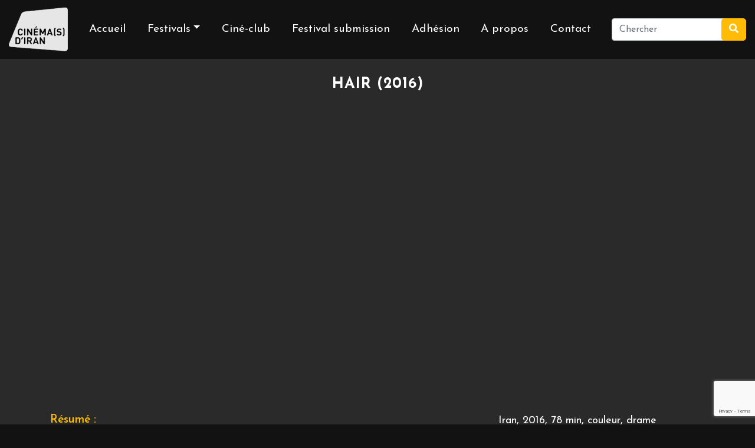

--- FILE ---
content_type: text/html; charset=utf-8
request_url: https://www.google.com/recaptcha/api2/anchor?ar=1&k=6LdzEeYhAAAAAET1RE5lpFyFxjP6BGMCTMUcuPun&co=aHR0cHM6Ly9jaW5lbWFzZGlyYW4uZnI6NDQz&hl=en&v=PoyoqOPhxBO7pBk68S4YbpHZ&size=invisible&anchor-ms=20000&execute-ms=30000&cb=e2ir139lm2pl
body_size: 48444
content:
<!DOCTYPE HTML><html dir="ltr" lang="en"><head><meta http-equiv="Content-Type" content="text/html; charset=UTF-8">
<meta http-equiv="X-UA-Compatible" content="IE=edge">
<title>reCAPTCHA</title>
<style type="text/css">
/* cyrillic-ext */
@font-face {
  font-family: 'Roboto';
  font-style: normal;
  font-weight: 400;
  font-stretch: 100%;
  src: url(//fonts.gstatic.com/s/roboto/v48/KFO7CnqEu92Fr1ME7kSn66aGLdTylUAMa3GUBHMdazTgWw.woff2) format('woff2');
  unicode-range: U+0460-052F, U+1C80-1C8A, U+20B4, U+2DE0-2DFF, U+A640-A69F, U+FE2E-FE2F;
}
/* cyrillic */
@font-face {
  font-family: 'Roboto';
  font-style: normal;
  font-weight: 400;
  font-stretch: 100%;
  src: url(//fonts.gstatic.com/s/roboto/v48/KFO7CnqEu92Fr1ME7kSn66aGLdTylUAMa3iUBHMdazTgWw.woff2) format('woff2');
  unicode-range: U+0301, U+0400-045F, U+0490-0491, U+04B0-04B1, U+2116;
}
/* greek-ext */
@font-face {
  font-family: 'Roboto';
  font-style: normal;
  font-weight: 400;
  font-stretch: 100%;
  src: url(//fonts.gstatic.com/s/roboto/v48/KFO7CnqEu92Fr1ME7kSn66aGLdTylUAMa3CUBHMdazTgWw.woff2) format('woff2');
  unicode-range: U+1F00-1FFF;
}
/* greek */
@font-face {
  font-family: 'Roboto';
  font-style: normal;
  font-weight: 400;
  font-stretch: 100%;
  src: url(//fonts.gstatic.com/s/roboto/v48/KFO7CnqEu92Fr1ME7kSn66aGLdTylUAMa3-UBHMdazTgWw.woff2) format('woff2');
  unicode-range: U+0370-0377, U+037A-037F, U+0384-038A, U+038C, U+038E-03A1, U+03A3-03FF;
}
/* math */
@font-face {
  font-family: 'Roboto';
  font-style: normal;
  font-weight: 400;
  font-stretch: 100%;
  src: url(//fonts.gstatic.com/s/roboto/v48/KFO7CnqEu92Fr1ME7kSn66aGLdTylUAMawCUBHMdazTgWw.woff2) format('woff2');
  unicode-range: U+0302-0303, U+0305, U+0307-0308, U+0310, U+0312, U+0315, U+031A, U+0326-0327, U+032C, U+032F-0330, U+0332-0333, U+0338, U+033A, U+0346, U+034D, U+0391-03A1, U+03A3-03A9, U+03B1-03C9, U+03D1, U+03D5-03D6, U+03F0-03F1, U+03F4-03F5, U+2016-2017, U+2034-2038, U+203C, U+2040, U+2043, U+2047, U+2050, U+2057, U+205F, U+2070-2071, U+2074-208E, U+2090-209C, U+20D0-20DC, U+20E1, U+20E5-20EF, U+2100-2112, U+2114-2115, U+2117-2121, U+2123-214F, U+2190, U+2192, U+2194-21AE, U+21B0-21E5, U+21F1-21F2, U+21F4-2211, U+2213-2214, U+2216-22FF, U+2308-230B, U+2310, U+2319, U+231C-2321, U+2336-237A, U+237C, U+2395, U+239B-23B7, U+23D0, U+23DC-23E1, U+2474-2475, U+25AF, U+25B3, U+25B7, U+25BD, U+25C1, U+25CA, U+25CC, U+25FB, U+266D-266F, U+27C0-27FF, U+2900-2AFF, U+2B0E-2B11, U+2B30-2B4C, U+2BFE, U+3030, U+FF5B, U+FF5D, U+1D400-1D7FF, U+1EE00-1EEFF;
}
/* symbols */
@font-face {
  font-family: 'Roboto';
  font-style: normal;
  font-weight: 400;
  font-stretch: 100%;
  src: url(//fonts.gstatic.com/s/roboto/v48/KFO7CnqEu92Fr1ME7kSn66aGLdTylUAMaxKUBHMdazTgWw.woff2) format('woff2');
  unicode-range: U+0001-000C, U+000E-001F, U+007F-009F, U+20DD-20E0, U+20E2-20E4, U+2150-218F, U+2190, U+2192, U+2194-2199, U+21AF, U+21E6-21F0, U+21F3, U+2218-2219, U+2299, U+22C4-22C6, U+2300-243F, U+2440-244A, U+2460-24FF, U+25A0-27BF, U+2800-28FF, U+2921-2922, U+2981, U+29BF, U+29EB, U+2B00-2BFF, U+4DC0-4DFF, U+FFF9-FFFB, U+10140-1018E, U+10190-1019C, U+101A0, U+101D0-101FD, U+102E0-102FB, U+10E60-10E7E, U+1D2C0-1D2D3, U+1D2E0-1D37F, U+1F000-1F0FF, U+1F100-1F1AD, U+1F1E6-1F1FF, U+1F30D-1F30F, U+1F315, U+1F31C, U+1F31E, U+1F320-1F32C, U+1F336, U+1F378, U+1F37D, U+1F382, U+1F393-1F39F, U+1F3A7-1F3A8, U+1F3AC-1F3AF, U+1F3C2, U+1F3C4-1F3C6, U+1F3CA-1F3CE, U+1F3D4-1F3E0, U+1F3ED, U+1F3F1-1F3F3, U+1F3F5-1F3F7, U+1F408, U+1F415, U+1F41F, U+1F426, U+1F43F, U+1F441-1F442, U+1F444, U+1F446-1F449, U+1F44C-1F44E, U+1F453, U+1F46A, U+1F47D, U+1F4A3, U+1F4B0, U+1F4B3, U+1F4B9, U+1F4BB, U+1F4BF, U+1F4C8-1F4CB, U+1F4D6, U+1F4DA, U+1F4DF, U+1F4E3-1F4E6, U+1F4EA-1F4ED, U+1F4F7, U+1F4F9-1F4FB, U+1F4FD-1F4FE, U+1F503, U+1F507-1F50B, U+1F50D, U+1F512-1F513, U+1F53E-1F54A, U+1F54F-1F5FA, U+1F610, U+1F650-1F67F, U+1F687, U+1F68D, U+1F691, U+1F694, U+1F698, U+1F6AD, U+1F6B2, U+1F6B9-1F6BA, U+1F6BC, U+1F6C6-1F6CF, U+1F6D3-1F6D7, U+1F6E0-1F6EA, U+1F6F0-1F6F3, U+1F6F7-1F6FC, U+1F700-1F7FF, U+1F800-1F80B, U+1F810-1F847, U+1F850-1F859, U+1F860-1F887, U+1F890-1F8AD, U+1F8B0-1F8BB, U+1F8C0-1F8C1, U+1F900-1F90B, U+1F93B, U+1F946, U+1F984, U+1F996, U+1F9E9, U+1FA00-1FA6F, U+1FA70-1FA7C, U+1FA80-1FA89, U+1FA8F-1FAC6, U+1FACE-1FADC, U+1FADF-1FAE9, U+1FAF0-1FAF8, U+1FB00-1FBFF;
}
/* vietnamese */
@font-face {
  font-family: 'Roboto';
  font-style: normal;
  font-weight: 400;
  font-stretch: 100%;
  src: url(//fonts.gstatic.com/s/roboto/v48/KFO7CnqEu92Fr1ME7kSn66aGLdTylUAMa3OUBHMdazTgWw.woff2) format('woff2');
  unicode-range: U+0102-0103, U+0110-0111, U+0128-0129, U+0168-0169, U+01A0-01A1, U+01AF-01B0, U+0300-0301, U+0303-0304, U+0308-0309, U+0323, U+0329, U+1EA0-1EF9, U+20AB;
}
/* latin-ext */
@font-face {
  font-family: 'Roboto';
  font-style: normal;
  font-weight: 400;
  font-stretch: 100%;
  src: url(//fonts.gstatic.com/s/roboto/v48/KFO7CnqEu92Fr1ME7kSn66aGLdTylUAMa3KUBHMdazTgWw.woff2) format('woff2');
  unicode-range: U+0100-02BA, U+02BD-02C5, U+02C7-02CC, U+02CE-02D7, U+02DD-02FF, U+0304, U+0308, U+0329, U+1D00-1DBF, U+1E00-1E9F, U+1EF2-1EFF, U+2020, U+20A0-20AB, U+20AD-20C0, U+2113, U+2C60-2C7F, U+A720-A7FF;
}
/* latin */
@font-face {
  font-family: 'Roboto';
  font-style: normal;
  font-weight: 400;
  font-stretch: 100%;
  src: url(//fonts.gstatic.com/s/roboto/v48/KFO7CnqEu92Fr1ME7kSn66aGLdTylUAMa3yUBHMdazQ.woff2) format('woff2');
  unicode-range: U+0000-00FF, U+0131, U+0152-0153, U+02BB-02BC, U+02C6, U+02DA, U+02DC, U+0304, U+0308, U+0329, U+2000-206F, U+20AC, U+2122, U+2191, U+2193, U+2212, U+2215, U+FEFF, U+FFFD;
}
/* cyrillic-ext */
@font-face {
  font-family: 'Roboto';
  font-style: normal;
  font-weight: 500;
  font-stretch: 100%;
  src: url(//fonts.gstatic.com/s/roboto/v48/KFO7CnqEu92Fr1ME7kSn66aGLdTylUAMa3GUBHMdazTgWw.woff2) format('woff2');
  unicode-range: U+0460-052F, U+1C80-1C8A, U+20B4, U+2DE0-2DFF, U+A640-A69F, U+FE2E-FE2F;
}
/* cyrillic */
@font-face {
  font-family: 'Roboto';
  font-style: normal;
  font-weight: 500;
  font-stretch: 100%;
  src: url(//fonts.gstatic.com/s/roboto/v48/KFO7CnqEu92Fr1ME7kSn66aGLdTylUAMa3iUBHMdazTgWw.woff2) format('woff2');
  unicode-range: U+0301, U+0400-045F, U+0490-0491, U+04B0-04B1, U+2116;
}
/* greek-ext */
@font-face {
  font-family: 'Roboto';
  font-style: normal;
  font-weight: 500;
  font-stretch: 100%;
  src: url(//fonts.gstatic.com/s/roboto/v48/KFO7CnqEu92Fr1ME7kSn66aGLdTylUAMa3CUBHMdazTgWw.woff2) format('woff2');
  unicode-range: U+1F00-1FFF;
}
/* greek */
@font-face {
  font-family: 'Roboto';
  font-style: normal;
  font-weight: 500;
  font-stretch: 100%;
  src: url(//fonts.gstatic.com/s/roboto/v48/KFO7CnqEu92Fr1ME7kSn66aGLdTylUAMa3-UBHMdazTgWw.woff2) format('woff2');
  unicode-range: U+0370-0377, U+037A-037F, U+0384-038A, U+038C, U+038E-03A1, U+03A3-03FF;
}
/* math */
@font-face {
  font-family: 'Roboto';
  font-style: normal;
  font-weight: 500;
  font-stretch: 100%;
  src: url(//fonts.gstatic.com/s/roboto/v48/KFO7CnqEu92Fr1ME7kSn66aGLdTylUAMawCUBHMdazTgWw.woff2) format('woff2');
  unicode-range: U+0302-0303, U+0305, U+0307-0308, U+0310, U+0312, U+0315, U+031A, U+0326-0327, U+032C, U+032F-0330, U+0332-0333, U+0338, U+033A, U+0346, U+034D, U+0391-03A1, U+03A3-03A9, U+03B1-03C9, U+03D1, U+03D5-03D6, U+03F0-03F1, U+03F4-03F5, U+2016-2017, U+2034-2038, U+203C, U+2040, U+2043, U+2047, U+2050, U+2057, U+205F, U+2070-2071, U+2074-208E, U+2090-209C, U+20D0-20DC, U+20E1, U+20E5-20EF, U+2100-2112, U+2114-2115, U+2117-2121, U+2123-214F, U+2190, U+2192, U+2194-21AE, U+21B0-21E5, U+21F1-21F2, U+21F4-2211, U+2213-2214, U+2216-22FF, U+2308-230B, U+2310, U+2319, U+231C-2321, U+2336-237A, U+237C, U+2395, U+239B-23B7, U+23D0, U+23DC-23E1, U+2474-2475, U+25AF, U+25B3, U+25B7, U+25BD, U+25C1, U+25CA, U+25CC, U+25FB, U+266D-266F, U+27C0-27FF, U+2900-2AFF, U+2B0E-2B11, U+2B30-2B4C, U+2BFE, U+3030, U+FF5B, U+FF5D, U+1D400-1D7FF, U+1EE00-1EEFF;
}
/* symbols */
@font-face {
  font-family: 'Roboto';
  font-style: normal;
  font-weight: 500;
  font-stretch: 100%;
  src: url(//fonts.gstatic.com/s/roboto/v48/KFO7CnqEu92Fr1ME7kSn66aGLdTylUAMaxKUBHMdazTgWw.woff2) format('woff2');
  unicode-range: U+0001-000C, U+000E-001F, U+007F-009F, U+20DD-20E0, U+20E2-20E4, U+2150-218F, U+2190, U+2192, U+2194-2199, U+21AF, U+21E6-21F0, U+21F3, U+2218-2219, U+2299, U+22C4-22C6, U+2300-243F, U+2440-244A, U+2460-24FF, U+25A0-27BF, U+2800-28FF, U+2921-2922, U+2981, U+29BF, U+29EB, U+2B00-2BFF, U+4DC0-4DFF, U+FFF9-FFFB, U+10140-1018E, U+10190-1019C, U+101A0, U+101D0-101FD, U+102E0-102FB, U+10E60-10E7E, U+1D2C0-1D2D3, U+1D2E0-1D37F, U+1F000-1F0FF, U+1F100-1F1AD, U+1F1E6-1F1FF, U+1F30D-1F30F, U+1F315, U+1F31C, U+1F31E, U+1F320-1F32C, U+1F336, U+1F378, U+1F37D, U+1F382, U+1F393-1F39F, U+1F3A7-1F3A8, U+1F3AC-1F3AF, U+1F3C2, U+1F3C4-1F3C6, U+1F3CA-1F3CE, U+1F3D4-1F3E0, U+1F3ED, U+1F3F1-1F3F3, U+1F3F5-1F3F7, U+1F408, U+1F415, U+1F41F, U+1F426, U+1F43F, U+1F441-1F442, U+1F444, U+1F446-1F449, U+1F44C-1F44E, U+1F453, U+1F46A, U+1F47D, U+1F4A3, U+1F4B0, U+1F4B3, U+1F4B9, U+1F4BB, U+1F4BF, U+1F4C8-1F4CB, U+1F4D6, U+1F4DA, U+1F4DF, U+1F4E3-1F4E6, U+1F4EA-1F4ED, U+1F4F7, U+1F4F9-1F4FB, U+1F4FD-1F4FE, U+1F503, U+1F507-1F50B, U+1F50D, U+1F512-1F513, U+1F53E-1F54A, U+1F54F-1F5FA, U+1F610, U+1F650-1F67F, U+1F687, U+1F68D, U+1F691, U+1F694, U+1F698, U+1F6AD, U+1F6B2, U+1F6B9-1F6BA, U+1F6BC, U+1F6C6-1F6CF, U+1F6D3-1F6D7, U+1F6E0-1F6EA, U+1F6F0-1F6F3, U+1F6F7-1F6FC, U+1F700-1F7FF, U+1F800-1F80B, U+1F810-1F847, U+1F850-1F859, U+1F860-1F887, U+1F890-1F8AD, U+1F8B0-1F8BB, U+1F8C0-1F8C1, U+1F900-1F90B, U+1F93B, U+1F946, U+1F984, U+1F996, U+1F9E9, U+1FA00-1FA6F, U+1FA70-1FA7C, U+1FA80-1FA89, U+1FA8F-1FAC6, U+1FACE-1FADC, U+1FADF-1FAE9, U+1FAF0-1FAF8, U+1FB00-1FBFF;
}
/* vietnamese */
@font-face {
  font-family: 'Roboto';
  font-style: normal;
  font-weight: 500;
  font-stretch: 100%;
  src: url(//fonts.gstatic.com/s/roboto/v48/KFO7CnqEu92Fr1ME7kSn66aGLdTylUAMa3OUBHMdazTgWw.woff2) format('woff2');
  unicode-range: U+0102-0103, U+0110-0111, U+0128-0129, U+0168-0169, U+01A0-01A1, U+01AF-01B0, U+0300-0301, U+0303-0304, U+0308-0309, U+0323, U+0329, U+1EA0-1EF9, U+20AB;
}
/* latin-ext */
@font-face {
  font-family: 'Roboto';
  font-style: normal;
  font-weight: 500;
  font-stretch: 100%;
  src: url(//fonts.gstatic.com/s/roboto/v48/KFO7CnqEu92Fr1ME7kSn66aGLdTylUAMa3KUBHMdazTgWw.woff2) format('woff2');
  unicode-range: U+0100-02BA, U+02BD-02C5, U+02C7-02CC, U+02CE-02D7, U+02DD-02FF, U+0304, U+0308, U+0329, U+1D00-1DBF, U+1E00-1E9F, U+1EF2-1EFF, U+2020, U+20A0-20AB, U+20AD-20C0, U+2113, U+2C60-2C7F, U+A720-A7FF;
}
/* latin */
@font-face {
  font-family: 'Roboto';
  font-style: normal;
  font-weight: 500;
  font-stretch: 100%;
  src: url(//fonts.gstatic.com/s/roboto/v48/KFO7CnqEu92Fr1ME7kSn66aGLdTylUAMa3yUBHMdazQ.woff2) format('woff2');
  unicode-range: U+0000-00FF, U+0131, U+0152-0153, U+02BB-02BC, U+02C6, U+02DA, U+02DC, U+0304, U+0308, U+0329, U+2000-206F, U+20AC, U+2122, U+2191, U+2193, U+2212, U+2215, U+FEFF, U+FFFD;
}
/* cyrillic-ext */
@font-face {
  font-family: 'Roboto';
  font-style: normal;
  font-weight: 900;
  font-stretch: 100%;
  src: url(//fonts.gstatic.com/s/roboto/v48/KFO7CnqEu92Fr1ME7kSn66aGLdTylUAMa3GUBHMdazTgWw.woff2) format('woff2');
  unicode-range: U+0460-052F, U+1C80-1C8A, U+20B4, U+2DE0-2DFF, U+A640-A69F, U+FE2E-FE2F;
}
/* cyrillic */
@font-face {
  font-family: 'Roboto';
  font-style: normal;
  font-weight: 900;
  font-stretch: 100%;
  src: url(//fonts.gstatic.com/s/roboto/v48/KFO7CnqEu92Fr1ME7kSn66aGLdTylUAMa3iUBHMdazTgWw.woff2) format('woff2');
  unicode-range: U+0301, U+0400-045F, U+0490-0491, U+04B0-04B1, U+2116;
}
/* greek-ext */
@font-face {
  font-family: 'Roboto';
  font-style: normal;
  font-weight: 900;
  font-stretch: 100%;
  src: url(//fonts.gstatic.com/s/roboto/v48/KFO7CnqEu92Fr1ME7kSn66aGLdTylUAMa3CUBHMdazTgWw.woff2) format('woff2');
  unicode-range: U+1F00-1FFF;
}
/* greek */
@font-face {
  font-family: 'Roboto';
  font-style: normal;
  font-weight: 900;
  font-stretch: 100%;
  src: url(//fonts.gstatic.com/s/roboto/v48/KFO7CnqEu92Fr1ME7kSn66aGLdTylUAMa3-UBHMdazTgWw.woff2) format('woff2');
  unicode-range: U+0370-0377, U+037A-037F, U+0384-038A, U+038C, U+038E-03A1, U+03A3-03FF;
}
/* math */
@font-face {
  font-family: 'Roboto';
  font-style: normal;
  font-weight: 900;
  font-stretch: 100%;
  src: url(//fonts.gstatic.com/s/roboto/v48/KFO7CnqEu92Fr1ME7kSn66aGLdTylUAMawCUBHMdazTgWw.woff2) format('woff2');
  unicode-range: U+0302-0303, U+0305, U+0307-0308, U+0310, U+0312, U+0315, U+031A, U+0326-0327, U+032C, U+032F-0330, U+0332-0333, U+0338, U+033A, U+0346, U+034D, U+0391-03A1, U+03A3-03A9, U+03B1-03C9, U+03D1, U+03D5-03D6, U+03F0-03F1, U+03F4-03F5, U+2016-2017, U+2034-2038, U+203C, U+2040, U+2043, U+2047, U+2050, U+2057, U+205F, U+2070-2071, U+2074-208E, U+2090-209C, U+20D0-20DC, U+20E1, U+20E5-20EF, U+2100-2112, U+2114-2115, U+2117-2121, U+2123-214F, U+2190, U+2192, U+2194-21AE, U+21B0-21E5, U+21F1-21F2, U+21F4-2211, U+2213-2214, U+2216-22FF, U+2308-230B, U+2310, U+2319, U+231C-2321, U+2336-237A, U+237C, U+2395, U+239B-23B7, U+23D0, U+23DC-23E1, U+2474-2475, U+25AF, U+25B3, U+25B7, U+25BD, U+25C1, U+25CA, U+25CC, U+25FB, U+266D-266F, U+27C0-27FF, U+2900-2AFF, U+2B0E-2B11, U+2B30-2B4C, U+2BFE, U+3030, U+FF5B, U+FF5D, U+1D400-1D7FF, U+1EE00-1EEFF;
}
/* symbols */
@font-face {
  font-family: 'Roboto';
  font-style: normal;
  font-weight: 900;
  font-stretch: 100%;
  src: url(//fonts.gstatic.com/s/roboto/v48/KFO7CnqEu92Fr1ME7kSn66aGLdTylUAMaxKUBHMdazTgWw.woff2) format('woff2');
  unicode-range: U+0001-000C, U+000E-001F, U+007F-009F, U+20DD-20E0, U+20E2-20E4, U+2150-218F, U+2190, U+2192, U+2194-2199, U+21AF, U+21E6-21F0, U+21F3, U+2218-2219, U+2299, U+22C4-22C6, U+2300-243F, U+2440-244A, U+2460-24FF, U+25A0-27BF, U+2800-28FF, U+2921-2922, U+2981, U+29BF, U+29EB, U+2B00-2BFF, U+4DC0-4DFF, U+FFF9-FFFB, U+10140-1018E, U+10190-1019C, U+101A0, U+101D0-101FD, U+102E0-102FB, U+10E60-10E7E, U+1D2C0-1D2D3, U+1D2E0-1D37F, U+1F000-1F0FF, U+1F100-1F1AD, U+1F1E6-1F1FF, U+1F30D-1F30F, U+1F315, U+1F31C, U+1F31E, U+1F320-1F32C, U+1F336, U+1F378, U+1F37D, U+1F382, U+1F393-1F39F, U+1F3A7-1F3A8, U+1F3AC-1F3AF, U+1F3C2, U+1F3C4-1F3C6, U+1F3CA-1F3CE, U+1F3D4-1F3E0, U+1F3ED, U+1F3F1-1F3F3, U+1F3F5-1F3F7, U+1F408, U+1F415, U+1F41F, U+1F426, U+1F43F, U+1F441-1F442, U+1F444, U+1F446-1F449, U+1F44C-1F44E, U+1F453, U+1F46A, U+1F47D, U+1F4A3, U+1F4B0, U+1F4B3, U+1F4B9, U+1F4BB, U+1F4BF, U+1F4C8-1F4CB, U+1F4D6, U+1F4DA, U+1F4DF, U+1F4E3-1F4E6, U+1F4EA-1F4ED, U+1F4F7, U+1F4F9-1F4FB, U+1F4FD-1F4FE, U+1F503, U+1F507-1F50B, U+1F50D, U+1F512-1F513, U+1F53E-1F54A, U+1F54F-1F5FA, U+1F610, U+1F650-1F67F, U+1F687, U+1F68D, U+1F691, U+1F694, U+1F698, U+1F6AD, U+1F6B2, U+1F6B9-1F6BA, U+1F6BC, U+1F6C6-1F6CF, U+1F6D3-1F6D7, U+1F6E0-1F6EA, U+1F6F0-1F6F3, U+1F6F7-1F6FC, U+1F700-1F7FF, U+1F800-1F80B, U+1F810-1F847, U+1F850-1F859, U+1F860-1F887, U+1F890-1F8AD, U+1F8B0-1F8BB, U+1F8C0-1F8C1, U+1F900-1F90B, U+1F93B, U+1F946, U+1F984, U+1F996, U+1F9E9, U+1FA00-1FA6F, U+1FA70-1FA7C, U+1FA80-1FA89, U+1FA8F-1FAC6, U+1FACE-1FADC, U+1FADF-1FAE9, U+1FAF0-1FAF8, U+1FB00-1FBFF;
}
/* vietnamese */
@font-face {
  font-family: 'Roboto';
  font-style: normal;
  font-weight: 900;
  font-stretch: 100%;
  src: url(//fonts.gstatic.com/s/roboto/v48/KFO7CnqEu92Fr1ME7kSn66aGLdTylUAMa3OUBHMdazTgWw.woff2) format('woff2');
  unicode-range: U+0102-0103, U+0110-0111, U+0128-0129, U+0168-0169, U+01A0-01A1, U+01AF-01B0, U+0300-0301, U+0303-0304, U+0308-0309, U+0323, U+0329, U+1EA0-1EF9, U+20AB;
}
/* latin-ext */
@font-face {
  font-family: 'Roboto';
  font-style: normal;
  font-weight: 900;
  font-stretch: 100%;
  src: url(//fonts.gstatic.com/s/roboto/v48/KFO7CnqEu92Fr1ME7kSn66aGLdTylUAMa3KUBHMdazTgWw.woff2) format('woff2');
  unicode-range: U+0100-02BA, U+02BD-02C5, U+02C7-02CC, U+02CE-02D7, U+02DD-02FF, U+0304, U+0308, U+0329, U+1D00-1DBF, U+1E00-1E9F, U+1EF2-1EFF, U+2020, U+20A0-20AB, U+20AD-20C0, U+2113, U+2C60-2C7F, U+A720-A7FF;
}
/* latin */
@font-face {
  font-family: 'Roboto';
  font-style: normal;
  font-weight: 900;
  font-stretch: 100%;
  src: url(//fonts.gstatic.com/s/roboto/v48/KFO7CnqEu92Fr1ME7kSn66aGLdTylUAMa3yUBHMdazQ.woff2) format('woff2');
  unicode-range: U+0000-00FF, U+0131, U+0152-0153, U+02BB-02BC, U+02C6, U+02DA, U+02DC, U+0304, U+0308, U+0329, U+2000-206F, U+20AC, U+2122, U+2191, U+2193, U+2212, U+2215, U+FEFF, U+FFFD;
}

</style>
<link rel="stylesheet" type="text/css" href="https://www.gstatic.com/recaptcha/releases/PoyoqOPhxBO7pBk68S4YbpHZ/styles__ltr.css">
<script nonce="yH4wle89oJdwvcDkP1yMhg" type="text/javascript">window['__recaptcha_api'] = 'https://www.google.com/recaptcha/api2/';</script>
<script type="text/javascript" src="https://www.gstatic.com/recaptcha/releases/PoyoqOPhxBO7pBk68S4YbpHZ/recaptcha__en.js" nonce="yH4wle89oJdwvcDkP1yMhg">
      
    </script></head>
<body><div id="rc-anchor-alert" class="rc-anchor-alert"></div>
<input type="hidden" id="recaptcha-token" value="[base64]">
<script type="text/javascript" nonce="yH4wle89oJdwvcDkP1yMhg">
      recaptcha.anchor.Main.init("[\x22ainput\x22,[\x22bgdata\x22,\x22\x22,\[base64]/[base64]/[base64]/[base64]/cjw8ejpyPj4+eil9Y2F0Y2gobCl7dGhyb3cgbDt9fSxIPWZ1bmN0aW9uKHcsdCx6KXtpZih3PT0xOTR8fHc9PTIwOCl0LnZbd10/dC52W3ddLmNvbmNhdCh6KTp0LnZbd109b2Yoeix0KTtlbHNle2lmKHQuYkImJnchPTMxNylyZXR1cm47dz09NjZ8fHc9PTEyMnx8dz09NDcwfHx3PT00NHx8dz09NDE2fHx3PT0zOTd8fHc9PTQyMXx8dz09Njh8fHc9PTcwfHx3PT0xODQ/[base64]/[base64]/[base64]/bmV3IGRbVl0oSlswXSk6cD09Mj9uZXcgZFtWXShKWzBdLEpbMV0pOnA9PTM/bmV3IGRbVl0oSlswXSxKWzFdLEpbMl0pOnA9PTQ/[base64]/[base64]/[base64]/[base64]\x22,\[base64]\x22,\x22IGTCvsKzwp0Gwq8MJcKJwpXCixsyw7DDpMO1PjrCpz89w5dCw5XDlMOFw5YNwq7CjlABw78kw4kxRmzChsOQC8OyNMOLH8Kbc8K+IH1wWwBCQ1XCjsO8w57CuX1KwrBcwovDpsORVsK/[base64]/Z8OOYMKSAxDDm8OAwqrCh1hbJ8K/SFInwq3DmsK/CcKxZsKKwqVwwrLCuiw0wrc3VG/[base64]/[base64]/CpMKPwqRNw5rCusOjYcOZf8K6w5TCgg99K1fDoSYKwq4Tw5zDjsOmYiRhwrzCpFlxw6jCicOaD8OlVcKFRApKw7DDkzrCtlnConF7c8Kqw6BdaTEbwqNCfibCnScKesKEwpbCrxFPw43CgDfCpcOtwqjDiBTDl8K3MMK7w6XCoyPDqcOuwozCnGXCvz9Qwq4/wocaDX/Co8Oxw53DgMOzXsOgNDHCnMO2dyQ6w6oAXjvDrzvCgVkxEsO6Z2LDhkLCs8KCwpPChsKXf0dkwpnDmcKZwq8ow4gyw7HDgDjCkMKKw6FPw7BJwrRCwol2E8KbNBvDlMOUwpbDtsO+KsKNw4bDqUUdccOLcUjDsV8iRsKxEMORw44LdVptwqUPwp/Cn8O+SFTDicKfcsOvGsOuw4fCqxRdYcKowroxGFjCkTnCny7DqMKBwqt8PEzCgMK/worDshRnbcOfw6rDo8KjakbDp8OswogcNGFLw5UMw7bDm8OgNcOGw77CtMKBw6Yyw6xuwqoIw6/DqcKMbcOGa1bCuMOxcnwVBUbCoApCRRzCh8KPZcOcwqQiw79Rw6xww5LClcKNwotMw4rCi8K3w7l3w6nDnsOwwqcZBMOWJsOfU8OhLFROFxTDlcOlB8Krw4nCsMKzw4vCsl8CwrTCg1AnAA7CnF/DonzCgsOSYRbCpsK7Ny0BwqjCi8KQwrhHasKmw4Qww5oAwqsdLCV9a8KJw65GwqrCvHHDncKMDSLCrBjDksKewpRQbHVwGTzCkcOYKcKeYcKQe8OMw6otwrXDt8OhKsKIwpBqOcO/IV3DlhJGwrrDrMO3w70vwoLCicKqwpMDYMKcTcKLCsO+W8K1BGrDvD5ewq5aw7vClwJ7w7PDrsO6wp7DjUgWcMOSwoIDT0cwwotEw61NB8KUTsKLw7HDnhwsBMK8J2fDjDRIw658XUzDpsKcw4kPw7TCosKxLQQPwpJTKjlpwr0BJsKEwp40UcO+wrXDtkUsw5/Cs8KmwqwSJBBjAsKaZ2pqw4JlDsK7worCtcKUwpNJwojCmHAzwrBuwoFGdg8FP8KsA0LDow/Ck8OJw4cJwoVtw5FXZ3R8E8KgIQTCsMKIYsKqLG1XHj7DtnwFwp/DqX0ADsKbw552w6MXw4Iwwq1HeVlHHMO6VsOEw5V/wr9lw7/[base64]/Cvy9rMDnCgMOKw6BzccKPw7TDvsKNw5rCpTgawqRdaQcPaXIhw6B6wrt4w7xgFMKTCMOew5rDq25XB8Oiw6HDrcOVE3Nxw7PClX7Dom/DszfChMK9UCB4E8OJZMOjw6JBw5TCulrCocOOw4/Cv8Ozw74fe0dkf8OlSQvCq8OJFyY5w4sTwofDu8O5w5TCncOhwrPCkhtRw7XCtMKVwoJ8wpTDpj5awpbDisKSw6JrwrseK8KXNcO1w4PDo2hBaRNSwqvDmsKWwrnCvH/Dq3/[base64]/Dv13CgCQzw6zClcKTMcKSwpobw7plwrHCp8OJE8OMNkzCnsK4w6rDgkXCgULDr8KLw6lSKMO6Z2sccsKMPcKrNMKVHhV9HMKTwrYSPkDCicKJXcOsw7E/wpEdNH11w4QYwqTDt8OhK8Kowq8zw6rDm8KNwojDiFoGW8KpwrXDlQDDn8Ohw7c8woE3wrLCqMOUw77CvSVnwqpDw4NXw6zCjjfDs1dgTlpLN8KEw74rf8OWwq/Cj2/DgcKZw6lRScK7TE3ClMK2XDcxTQdywqRlwqhMbkHCvsOneU/Cq8KbL1kgwpFGI8O1w47CtAzCrFPCrgvDo8OCwobCosK4a8KQVWjDkHVCw6ZeQMO/[base64]/CiMOqNcKCwozCpVbDknhVwo0qw7YXw6BVwrMVwqJobsK4FcKaw6fCvMK/[base64]/[base64]/CnXpOw5gwbsKbd8OKYmnCpG8Cw7oLFzHDhSzCvcKpw6TCnmUqRBbDn2seZsOUwphhHQF+WX1GZElpFirCpmTCgsKyERLDgBXDmBXCrBzDnSzDgyLCuG3DtsOGMcKxAmPDn8OdWmsJERtccibCm3ltUgxUNsK0w5fDp8O8bcOOZ8OuI8KHZGgkf3Rbw5nCmMOsJk1qw4/[base64]/[base64]/ClcOCI8OUwq51WUnDrWvDvkIZL8OTw5FYcsKtDg7CoHzDsSROw6xsHhnDkMOrwpwvwrzDl2HDr35XFVpkcMODdSoIw4o/KMOGw6VJwrF6Bx0Nw5Iuw4XCmsO2FcOiwrfCo3TDrBg7VFDCsMKMCDkaw53CqyHDkcKtwopRFhPCncO0b2jCqcO/QX8iecKye8K4w5AVdl7Di8OUw4jDlxDCsMO7WMKOR8KbXsObISJnIMOUwprDqXU3w55MCk/DkCTDmhjCncOZLiE3w4XDrsOiwr7Cp8OmwqMawq00w4kaw6FuwqQQwpnDuMKjw5RPwrtPbUvClcKIwpk+wpZCw5xsbsKzN8KFwr/DicOUw49pcU7DsMOzw4/Ch1zDv8KFw6zCpMO0woQufcOUSsKOMsOTAcK1woo/M8O3aVt2w6LDqC8Jw4ZCw4HDtR3DqcOFR8OkLjnDpMKYw4XDiAdBwpc5KS0Uw40eecOkPMOGw5piCihFwq5hFCvCpW9CYcOafA88UsKvw5HCsCZHZsKteMKsYMOIdTHDhX/DucO8w5/[base64]/woBpw4LCmMK9PMKdN8ObLANrwotuccO7NiwSwrLDm0HDsgdfw65FOT/DksK5Bmt9XCTDncOGwoA6McKIwozChMO+w6rDtjY9dmPCkMKiwp/Cm3Q8woPDqsOxwoR0wpXDnMKaw6XCiMK+F2lsw6LCmUPDiEM3wr7Cm8K7w5IpCsKzw4tVZ8Kiw7MePMKnwrzCtMKwWMOBGsKIw6vDh0DDh8K/w7A1X8O9H8KdW8Oyw5fCjcOdDcOsRwTDjjAkw5h9w5rDqMOdFcK6AcO9FMO/PVYMeyPCtiDChcK3GxJMw60zw7PDm09BAwzCtzssdsOfJMO8w7bDo8OTwrHCrw7Ct1jDv31fw4HCoHjChsOewoPCgj3DlMK7woEEw6pPw78Nw7IuagDDqQHCpmB5w5rClBMGBMOMwp4twpBjE8Kzw6HCk8OtJ8K9wq/[base64]/wopWwoDChmRVw6hATmPDmUE+woHDv8ONFAw9UH5rBhnDhMOhwoDDozN1wrU5EAh1H31+woA4VUUIDkIWKmDCijVjw7zDqC/Cr8K2w53CuCNUB1R8wqzCl3/CuMOXw5Bfw6Btw6jDn8OOwr8GUBjCv8Ojw5Euwpppw7nCu8K+w7zCmTJjV2NVwql4SEBkcHDDvMKSw60rQ2l0IFJ+wr7Dj1fCtmzChQDDuQDCsMKEHxxWw67CuyVQw5jCs8KdUQbDicOxK8K3wohnGcOvw4BObD3Di37Djl7DkUVAwqpJw7c/f8Kgw6oRw4FHLQtew53CpijDomMaw4pcVz/CtsK6ahEnwrINW8OJEsOZwqXDsMKfU199wr09wrkiTcOlwpEpAMKZw6tTdMKjwrhrSMKRwooKP8KMNMKEAsO8H8KOVcOkJj/CssOsw5xIw7vDmBbCjH/CtsO+wpBTWXIwBXXCtsOmwq7DtgrCr8KDQsKNPW8gZsKGwrt8MMOiw5ckc8OuwpdrDcObKMOaw6kIP8K1DMOvwpvCrShpwpIgfHvDpW/CiMKEwr3DokgHRhjDscOgwpwBw7fCi8Oxw5jDqGTDtjsCGwMMHMOdwrhXNsOBw4DCgMKYTMKZP8Kew7ALwo/Dh3nCu8KJeygaFirCr8KmEcOZw7fDpcKQQVHDqhvCpxl3w5bCgsKvw5QVwq3DjmbDn1jDjQRUSX88HsKQTcKBEcOCw5MlwoIFBSHDtGQWw6xuCVvDucOVwppCZ8OzwogcZXRJwp0Jw5c1VcOMcBfDgTFscsOMDB0UacKowpcTw5/DosOCfgbDoC/DmjnClMOhBCXCisKqw6bDv1zDnsOtwp3DgU9Xw4TDmMOZEhpowqRuw405LynDj01TEMO7wrZbwpHDuElXwqZzQsOiScKGwpPCicKmwp7Cty8fwqtNwovCgMOywoDDkXjDmsOsHsKhw7/[base64]/CjRlDwpMxLMOKwqUowoR7w7TDisOzL03DlnTCng9XwpxUHsOBwonDgcKxQ8O/w7XCvsOBw6sLPhbDk8KwwrvCpsOOJXnDhVtUwoTDsHZ/wo/[base64]/DpcKgw6g3wrfDusOUclVMXwtYwpVzHcKnwo/[base64]/wqfCosOGCMOHfy/DvMOMPmxfE3E/c8OhEnNUw5JTI8Oww4fCjEpAJ3PDtyXDpBIEf8K0wqZMV2E7Tz/CoMKZw7IgKsKPX8OYOR8Ow65xwq/[base64]/w4EnFcODwr5kwoIPwoB/[base64]/Dvkh5wqbDm3nCmMKgw7HDp8OBwoPCtMKYfcOWfMKmXcOMw5tYwpd2w6Rvw73CiMOWw44gY8O1XXjDpnrDiBrDsMK9worCm23CpMK3TGhoYhbDoCrCl8O9WMKgXXfDpsK1FW92V8KPLAXCs8KVPsKAw4hSYmMVw7zDgMKpw7nDnh4vwojDhsKrNMKzB8K/[base64]/w5cIwpvCpD1dE8O9w6nCjjxaw6bCm8OFNCJow4MjwpXCkcKiwpsRCsKxwpoawr/Cq8O+IMKfB8Odw7s/IjTCjsOYw5BkIzrChU3ChTw2w6rCnUl2wqXCgsOyKcKtVicCw5vDg8OwEkXDgMO9J3XDlBbCsxDDsgsQcMOpAsKnHcOTw6Z1w5cuw6HDo8KZwqnDoizDlsOcw6UkwojDngLDgEp5aB4mN2fCmcKhwo5fNMK7wr1/[base64]/CnMOnSEvDv8Onw5BufQ7DqzLCgG7DrDbDlV8kwqrCosOjN18bwpQBw5XDksOow4s4C8O+cMKJw5sQwpp4RMKyw6bCnsOpw65cecOscQvCuz/DvcKHWk/[base64]/ChHEfYMK5w7zDuHvDpGxkJ8OBBUTCvC/DhcOsTcOYw7XDnnklQ8OLBsO7w78Fw4LDoy/Cui05w6jDvcKlesOnEMOJw7J7w7hmX8O0PAQLw784Nh7DqsKpwrt1QsODwrbDpB1nCsOhwqPCoMKbw7vDg3Ehd8KWFcKsw7IhMWI+w7E4wpbDpcKGwrIwVQLCny3DicKaw4BbwrpCwr/CgSBPNcOoYRdPw6TDolfDr8Ofw45Iw7zChMOJJE1xZsOYw4fDlsKZJ8O9w51mw583w7VoG8ONw4/Cr8O/w4vCsMOuwopqKsOWKSLCtnJwwrMWw4xXGcKiJiY/NhHCqsKZZSt5O11VwoANw5/CphTCuk5hwrAYHcObQcKuwrdfSsOQNl4ewpvCtMKGWsOewqvDg01bIcKIw4DDlMO0dnXDiMO8QMKDw7/CjcK+e8ODesO0w5nDmSg7w5JAwpbDoWAYAcK0YRNAwq/CnxbCocOKW8OVYsONw4rCkcO7EsKzwqnDoMOLwoFAQlJWwrDCqsKFwrdoJMObKsKJw5NgJ8KXwqdSw7TCosODfMOTwqjDqcK8Fl3DtQ/Dp8Ksw7jCmMKDUH8iH8OtXsOfwoglwqc+DmMpCjEtw6jCr1fCtsKdWVLDkkXDhBAqdFfDkhY3PcKDWsKCFkLCnXXDtsO8woBCwr0QAhnCl8K1wo4/OGHDoiLDpnU9FMOww5nDhzJpw77Co8OsNAMuwprCl8KhbnfCiUQww6toXcK3dMK7w6zDlk7DscK2wofChMK/wrlSY8OOwpXCsDY3w4DDvsO9VwHCpjsdNBnClG3Dl8ODw7prMmfDsWDDrMKfwokbwp3DsW/[base64]/CosOAWTDCgkhvw63DpMKtwq7CkcO4agXCs3zDtMOfwpA1MgXCl8Oww77Cq8KhLsK0woM/[base64]/Cu8K5wqvCnMK2GEnCj8OQw73DuH5Wwp7CoVjCi8OfYMKZwqXCl8KceTXDqhLCjMKUNcKbwq3Cjl9+w4fCncO2w5V2AsKBPkDCscOnYFNtw4bCjxZbT8Onwp5aPsKIw5N+wqw6w4g3woshS8KBw6TCu8Kfwq/DrMK+L1jCsWXDkkzCuhJFwrHCnwcafMObwp9GPsK/ASoPOhJ0VsOUwqTDjMKfw5DClcK+CcOACTJiN8KeTShPwrvDiMOew4/CusKmw7ZDw55tLMODwp/DuhjCjEUxw79yw60LwrzCpB4OUkxjwpAGwrPCu8OANng6dsKlwp5+KTQEwpl8w5UrElQ6wrTClVDDtU4eYsKgUDrCq8OTD1ZHEEnDn8OVwr7CiycJUcO/w6HCqCcPAFfDoSjDunIlw45ZB8K3w6zCqMKLLxoOw4TCjSfCjRNgwpcQw53CtTkXYARCw6bCn8KqdsK0DSHCvl/DkcKjw4PDh2FFFcK1ZWrDvwLCnMObwp1NHRnCiMKfajoGMArDmsOzwpFLw5bDrsONw6jCqcK1woHDvSrCvWUPHl9pw6/CosOjLRzDhcO2wqE8wobDosOnwrHCjMOLw4zCmMK0wpjCtcOSS8OhKcKxw4/[base64]/DpMKxORMyw6Jiw7xbw6NVw7fCpsOSR8OJw6PDkMOYeStmwooKw787bcO0ICpDw40Lwq3CiMKTZh5VcsKQwo3CocKawp7CjD96HsOiDMOcbxk3CzjDgnRFw5HDq8OVw6TCscKMw7DChsKvw6AZwrjDlDgUwpU8KxBxbcKBwo/ChwDCvAbDsh8+w6jDlsKMOUbCoSJUdFnCvXPCqBMiwptKwp3DsMKlwprCrkvDuMKAwqrCr8Odw5lUacKmAsOlCQxwK081RsK5w7h5wp96w5kDw6M2wrBsw7I2w7vDscOcHHFHwp5uewnDucKZKsK9w7bCsMOhDsOkET/DohTCpMKBbSjCtMK7wr/CkcONb8OMdcOuOsKXTwXDucK5SREtwqJYNMOpw5IpwqzDisKhGj1awqQGYMKkWcK8DD7DiG/DucKcAMOZS8OCZcKATVoWw4gywqMDw4VcWsOlwqrCrGvDtMO4w7HCscKMw5LCu8KDwrbCtsOfw5fDrEt3XFdbdcKGwroXZ3vCgzHCvQ7CjcKjTMK/w5k8IMKkIsKmQsK1ZWZxIMOzAkgpbDHCsx7DkBxDLMOnw6LDlsOxw6sRDCzDkVIjwqbCgBPCgFVIwqHDnsK0KzvDnG7DsMOfKkrCi3nDqcOpK8OQRMK2w5HDjcK2wq4dw5TCgcOSdBTClz/[base64]/Ck3nCt8KCwqPCu1Zswo1owqvCgsO7w5DDiVDDtzwOwo3Cj8K4w5kcw4bDuTQowprClXZJAcOuL8Ohw4pgw6pww4/CkMOSEiUGw61dw5HCvGDDknfDslDCmUh2w51gQsKhQm3DoCMfYXgQGsK6woDCvwFgw7DDocO/wo/[base64]/DtMKAw6fCh8KyX8Kzwp8SQgkhQCDCgH/Ch8OaEMOIeVTCsm1fKMKGwpZxw6t9wqbCnsOfwqrChMK6IcO/exrDscOaw43ClkJmwrVoacKpw750c8O2NUzDnlPCpAwHAMOmVVbCusOtwrLChxPCoj/[base64]/w5/DjHnDkRnCmg3DnnLDmQPCjCckZ2Y1wofDvkzDtMKnUik+IF7Dn8O5U37DsmTDmUrDp8KWw4rDrcKhE2rDiAxgw7Fhw7Npwpo9wpFFYsOSP09TXWLDoMO1wrRbw6YEVMO5wq5fwqXDtVvCm8OwK8Kjw4vDhsOpJcKYwprCoMO0fcOKZsKkw73DssOiwp8Sw7cVwo/DuFw2wrTCug/DssKBwrNPw5PCrMKXSX3CjMKzFCvDpUzCp8KEOD7CjcKpw7PDlkcOwppaw5N7LMKJIFsIYAY8w5Umwr7DqissUsKLMMKfdcKxw4/CosOPLCrCrcOYVMKkM8KZwr4tw6Vfw7bCnMOkw65Nwq7DpsKQwoMHwp/[base64]/CiMOmw6cyNRDChGV6wog3w60JaUrDhsOow5JBcUbCjsKjXQvDsUIYwp7CoBfCgXXDjhYNwqHDvzfDghV+AWZmw7bCkCLClMK9fxVARMOgL3rCn8ODw4XDqBLCg8KIUUNKw7ZuwrdLSg7CigXDkcOtw4A+w6rChj/DhQM9wpPDkh5fMkUmw4ABwqTDqsONw4cnw4ROQ8Ord2M6IBVARFzCmcKNw4Y7wqI7w6rDmMOLKsKmSsKVJkfCn2nDjsOPPgcZMWFXw6ZyJmfDiMKuY8K/wqHDhV/CkMKZwrPCksKIw5bDl2TCicKOXAnDl8Kgw77DisK5w5LDgcObP03Cqm/[base64]/PyHCm8K3X3RuS8Ogwo8nIx8kacOSw4jDnhjDnMOXFcO/[base64]/CkVfCj8O1w6oJRMOBTy0sCsOFw6fCtcOPw4/ChEF4w656wo/[base64]/DsCfCink8UsKAwpXDvMOvc8KAwo8IwoZWBijDtMKAIkFHfwbDkHjDusOXwonCt8Orw4fDrsKzZsOAwrrDsz/[base64]/[base64]/ClSTCsDrCgErCpkdaZ8OAXkJEB8OYwoLDgCw1w7bCqwjDtsKqO8K6KFPDssK3w6PCvyLDgwA8w7TCtR8RYWJhwoVmNMOdGMKZw6jCvEbCrTDCs8OXeMOkCCJyExhMw4/DrcKdw7DCgX1OSSDCjRhiLsOfaFtTVRzDrU7DiH0/[base64]/YzdQwq0wwqEdfAzCu8O/w5EqwqhFwpRidD/CsMK1LhoXBi3CrcK0E8Ohwp3Dt8ObcsKww7EnJcKowrk3wqbCi8K6Vzsdwrgjw4VYwrAaw77DoMK/[base64]/[base64]/CnMKXKS0bX8KiJwQ+w4pkdsOHeg3DusO6wqzChDNkQcKNfzozw6Q3w7rCl8OUKMKNUMOZw4RewpzDqMK5w57DvGMxUcOuwrhqwr/DpEMAw4bDjjDClsKdwoc2wr/CihDDlxVrw4NSYMK0w7XCk2PDqsKhwpLDlcORw7IPLcOhwpYbHcK0DcKaYsK2w77CqDxXwrJdSGR2OWIJEm7Do8K3cgDDsMOaOcK1w5LCiUHDp8K5UUw/G8ONHCMPQMKbKxvDmFwMaMKRwo7ChcKbHUbDsUjDv8Ocw57DmcKofMKqw4fCpQ/[base64]/Dh1gmw5nDjU0xK8KpfMKlJ8KAwr9bw67Dm8OsM3rClxTDkz7CiB/DmGrDoUvCiiLCs8KtFcKsOcKdHsKEQlfClWBiwq/CnHIbJ2MRMiDCk2DCjjXCrcKWbG5kwr54wpZmwoTDu8Oxa2kuw57CncOjwoTDqsKdwpHDucOZewPDgB0sFsOJwrTDrFpWw6p8b2fChmNpwrzCs8KWZTHCh8KOeMOCw7jDjxQbGcOBw6LCoX5/asOfw6QhwpdWw7/CgVfDoSEtAMOZw78Lw4YDw4U6SMOsVRbDuMK7w6oNHcKObMOWOXbDncKxByQJw6sXw5TCocK/eC7CqsOIW8OwYcKpZcOvDsK/NsOHwrLClwVRwrByYcO9E8K+w6ADw4hcYMOkGsKtfsOXAMKww69jDWPCrn3Dl8ONwr/[base64]/wqfCpcORCHIoXQPCi3fCucObworCocKLw6NjO2R0w5TDoAXCicKrWUV+w57CgcOxw5tCOQUJwr/Dj3bCucONwosFR8OoRMKIwo/CsmzDlMKQw5oCwrE+XMOAw5pIEMOKw6HCosOmwoXDr1nChsKXwoBzw7AXwq9kUsO7w7xMw6nCikFwL0DDnsO6woU7SSpCw4PDoA7Dh8KDw50iwqPDiQ/DvSlaZ3PChX/[base64]/CtcKIw5rDvMKvwpoEeMO4w4xTasKLwqDDpsOXwrgcSMOgwrY1wqDDqDXCnsKcwq1WOsKoYlg+wpjCgcO/[base64]/[base64]/w4AFecK/wq/DoiDCkcKFbglJw5EkwpvCqTDDiHjCkQEJwp5gGRHDvsK+wpjDrsONEsOcwrrDpSLDvDEuUwzCuEgId0NvwqzCosObJMKYw7kMw6/[base64]/wotTTBpvBcOxw4k6SMKqWcKuesO3RCTCn8O8w4lcw5LDjcOTw43DrcOBDg7DmcK5NMOcF8KDD1vDpzvDrsOMw5vCssO5w6NZwqDDncOzw7jDocOqemY1MsK1woVbw4DCpH90YF7Ds1YQTcOhw5/Dk8OTw7ArVsK8YcObSMKywr7Cu0JgK8OFw4fDlHvDhcORbg0vwq/DgS4vEcOCe0bCvcKXwpohwqptwrXDnjlvwr7DvsOPw5jCpW9Kwr/Dt8OcImpsw5rDo8OLXsOHwpV1LGZBw7MUw67DvUUMwqfChA1vJyfDuX3DmhbDmcK2W8O5wr8GKi7CrTzCrzLCuC/CulMowoYWwqtlw4bDkzvDrijCn8OCTUzDnHvDscK+AcKCGAsPNkTDuCoAwofCj8Onw6/CjMOvw6fDmwfDnTHDv2jDjynCksKJWcKSwpIrwrB4bn57wrTCq2pAw6NxC1Z4w4dtLsKjKSfDvHpPwqUtRMK/GMKiwqJAw7rDr8OpcMOvFsOBD18aw63DlMKlb1xgf8KdwqgqwofDrzTDjVHDrMKYw54qJEQLTXpqwqoDw7d7w7BVwqwPOHEOF1LCqz15wrxTwoFDw67CtcOqw7rDjAfCq8KlSD/DtzXDh8Kxw5R7w40wXjvCmsKVKwM/YUVgABzDrkIuw4fClcOfJ8O2fMKWeDwBw6skwq/Dp8O+wpNIO8KSwqcYf8KZw7Irw4gSEzI4w4/[base64]/KG/CksOSH8O8wrjCqSY9G11kJmsGDlAyw4nDsw1+asKNw6nDisOIw4HDgsOSfMOuwqPDk8O0w5DDnydMV8OzRCjDisOtw5YiwqbDmMOLOMKaSUPDgCjCkDsww4HDksKgwqNuOT40J8OuOEjCrsKlwo3DkEFDX8OgXyTDpFNLwr/ClMKGZD/DpHd4w4PCkhzDhS1xIwvCqhsyBy0mH8KqwrrDsxnDlsK8WkFCwoY3wpjCn2ECHcKPEl/DoQ01wrnCtXE4XMOIwpvCsR9DNBPCmMKAShUOZAvCmF9Uwrt/[base64]/Cm8O0SmdHbcKcw6LDhHHDsRbCigfCl8KYbhVcOGIBBmccw7xLw6QMwr7Cj8KtwpA0w6zDvBPDkiTDhTgpHcKCExxXAsKPFsKrwq3Dk8KwSGNgw5LDtsKTwrBlw6fDqMKlQVbDocKEdTTDs1wkwrknb8KBWEZvw5YhwqcEwp/DlR/CrhN8w4DCucK2w7RqUMKbwovDhMOIw6XCpXPCtXpOaSrDuMO+YjEewoN3wqlaw5vDgwFxAsK3cScHI23Du8OWwqDDgTZGwqs/[base64]/wpDDtcOuwrLCjMKuw4weP8ONS8Kbwqxdwr3DgCLCj8Kjw4fDnW7CqmkkbgHDj8OPw4kVw4TCnk7CkMOZJMKSP8OgwrvDtsOFw6Amw4HCkmjDq8Oow5jCrTPCl8OqKsK/HsK3N0vCrMKEZMOvZUpxw7Blw5HDtEPDsMKGw6FUw7gqV3Rpw6nDvMKrw4PDiMOPwo7DicKzw6IjwqNYPsKMEcOYw7DCsMKgw4LDusKXwq8rw5HDmTVyTW43dMK4w7k7w6TCr3fDpCrDnMObworCsiLDucOiwp9lwpnDh2PDk2ATwrpeQ8K9fcOGIlLCrsK/w6QZKcKrDEoOKMOGwqRSw5PDilLDrcO9wq49Nggpw6EaZ3NEw4AJecOaAFHDm8OpR0PChsKyP8OhJF/CkFjCs8Onw5bCpsKQEQJVw4pTwrtPJkFUBcKdGMKgwqfCs8OCH1PDisOlw6MLwqINw6hYw4DCv8KFZcOFw7TDkm7DnEnCpsK+OMKTJhkTwr7DpcKjwpjDlBJlw6XDuMKGw6ooMMOwGsOyAMOyXxRUWsOEw5/Ch1IhYsOyU14cZQ7Ci0DDpMKvFFVtw4bDrGckwpFnIg/DgCFqwrLDvA7Crk4HWk5qw5DCh092asO2wr8Gwr7DoiEZw43CnghUSMODAMOMM8ORV8OtLV3DhBdtw6/CgQLDmCNJf8Kxw5JUwonCp8OgBMOKJ3bCrMOibsORDcK9w6vDp8OyPypSLsOuw6/[base64]/w57Cs8OXB1HCmMO/FcK9BsOUwrdiw5tcccKOw67DuMOKZ8OTM3TCn0vClsOewrNMwqNWw5VRw6PDrgPDgW/CgWTCsGvDm8OCCsOMwqTCqcOjwqTDmsOfw6vDnEwjM8OQeGrDtgM2w4LCtF5Ww7U+IlbCvzDCsXTCqcOhS8OpI8O/[base64]/[base64]/[base64]/[base64]/DrFBLwogSw7LDhsKvQH4XwobDrxUPw4HDqm/CgmMhT3XCo8ORwqrCsDkNw53Dm8KWLGZLw7DDsD8lwrTCjGMkw6XCv8KkbsKfw4Zuw4kuVcOpOj/DisKOecOvXH3Dt11yL2MqPG7DtRVoJS3Cs8OYM1Biw4FRwp5WGl0TR8K0w6rCp1bChMOOTQbCh8KGOHcwwrtAwrh2esK0bsOHwps0wqnCksOhw7UvwqdUwrEbASrDpy/CocK3ehJEwrrCqm/CicKdwrlMHsOHw43Dqnk3eMOHOXHCpMKCDsOYw7V5w7JNw65aw7soB8OAaXAfwolAw6PCuMKeFygUwp7Cm1Y9X8KmwoTChsKAw4AoZDDCpsKUTMKlQRPDgHfDnWHClsOBIDjDoV3CpEXDhMOdw5fCnWs9NFgGbAQhcsKdTMKQw4bDs37DgnZWw5/[base64]/[base64]/DhG/[base64]/woFVwo47wp54eWpXeU/[base64]/AHbCjjrDkcKuUMK/w57CuiMCIE4aw43DmsOJU2vDmMKQwpVJUMKbw74hwpLCjy7CqMOmaRAcaC4HRMOKHyUBwo7Cvj/[base64]/BQIJF0EDwpXDjirClgZXKTAdw4jCjRJHw6DDlVlvw6XCmgXDh8KMLcKcH08two7Cp8KRwpjDpsOKw4zDoMOEwprDv8KdwrzDsE/[base64]/woh2w7MOUGHDrE/CjnHCk8OWJ8KXw50pNjXDjcOIwrhbDknDkcOaw5vDhXnChsOPwojCm8KBKWV3CMKXCRPChMOHw78eFcKyw5BSwqgbw7vCtsOIT2rCuMODSykLZsOYw6t2ZlRVC3vCq1/[base64]/Cl8O2BcOqwo/[base64]/DsSc2XnMxwpHDtjfDkwbDtlrChMK9wo/DvcOCI8OTOcOXwplsXVFAb8KZw5XCp8KZT8O8clV0NMOKw5hGw7DDjFNAwpnDhcOPwroowqxtw5jCtDHDu0LDoB3CqsK8SMKTZRpVwqrDrHnDrzIbVUfCiR/[base64]/CpcOlW8OOwr/[base64]/CMORw4DDtiFNXGvCpxrCsMOtPcO1w6fDm8O7SWMkLyFeYS3Cl3PCo3/[base64]/CicKwaH8iJsOgwrA5XFwkw5jDmiMLMsOJw4HDoMOxAlPDnW8+XxrDgRjCo8Kcw5PCkyLCl8Ocw5rCqlLCnTrDs0IvcsOxFWccEE3DlipdcHIgwqbCuMO0LnxrbgrCncO+woclJwMaRCHCkMOHwo/[base64]/DqnxiBMK+KgfCoR3CtMOVw5DCulAWfFHChkXDqMO8LsKWw7vDoQ/Cm1nCggpFw7rCt8KUfjTCnyEYZQvCgsOFEsKtBF3Dpz3DmcKWTsOzA8OSw7LCrX40w4jCscOqJyg9w77DkQ/DuTZawqlTwqTCp29vDT/CpzbCmgE0MSDCiwzDjV3CsSnDgVYPGQIbMErDihkZEHkzw5xIasO3UVcAYX7Dvkd/[base64]/CrcKew5zChsO4woQow5LDrsOjPMKhw4vCqMO9Sxwow4PDjkLClDzCv2XCvxHCvmXDnC8OdWFHwr5Lw4TCslRKwrjDusOwwpLDrMOrw6cWwrE/EsO8wp9edwQhw75PA8OTwr94w5lFLEYkw7BXQwHCssOAEwZMw77Co3PDlsOBwonDucKZw63DtcKkHcOaQ8KTwpp4dT9kczrCq8OTXsOdH8KoLMOxwqLDmRvCnSbDjl5FMm9vOsKIenbCpRzDqg/DkcOhD8KAC8ONwpc6bXzDhsOMw5jDrcKIL8KPwph1wpHCgmfCvARsPUxiwo7CuMKP\x22],null,[\x22conf\x22,null,\x226LdzEeYhAAAAAET1RE5lpFyFxjP6BGMCTMUcuPun\x22,0,null,null,null,0,[21,125,63,73,95,87,41,43,42,83,102,105,109,121],[1017145,797],0,null,null,null,null,0,null,0,null,700,1,null,0,\x22CvkBEg8I8ajhFRgAOgZUOU5CNWISDwjmjuIVGAA6BlFCb29IYxIPCPeI5jcYADoGb2lsZURkEg8I8M3jFRgBOgZmSVZJaGISDwjiyqA3GAE6BmdMTkNIYxIPCN6/tzcYADoGZWF6dTZkEg8I2NKBMhgAOgZBcTc3dmYSDgi45ZQyGAE6BVFCT0QwEg8I0tuVNxgAOgZmZmFXQWUSDwiV2JQyGAE6BlBxNjBuZBIPCMXziDcYADoGYVhvaWFjEg8IjcqGMhgBOgZPd040dGYSDgiK/Yg3GAA6BU1mSUk0GhwIAxIYHRHwl+M3Dv++pQYZp4oJGYQKGZzijAIZ\x22,0,0,null,null,1,null,0,1,null,null,null,0],\x22https://cinemasdiran.fr:443\x22,null,[3,1,1],null,null,null,1,3600,[\x22https://www.google.com/intl/en/policies/privacy/\x22,\x22https://www.google.com/intl/en/policies/terms/\x22],\x22LFhbaiJSOpRlc5N2rdKEWuK0KU4f3gu3x+Sv7kbPryc\\u003d\x22,1,0,null,1,1768521431727,0,0,[17],null,[241,25,45],\x22RC-aXqTzFQSmI5VGA\x22,null,null,null,null,null,\x220dAFcWeA7snd-4lbON5tvibOglEzNkMO2MzWc1LIDZGAVXnaiauY_pOf6_flH4afXWREd2nnKQo028Zx5mHmsb1b2kW1d9gcSzkg\x22,1768604231548]");
    </script></body></html>